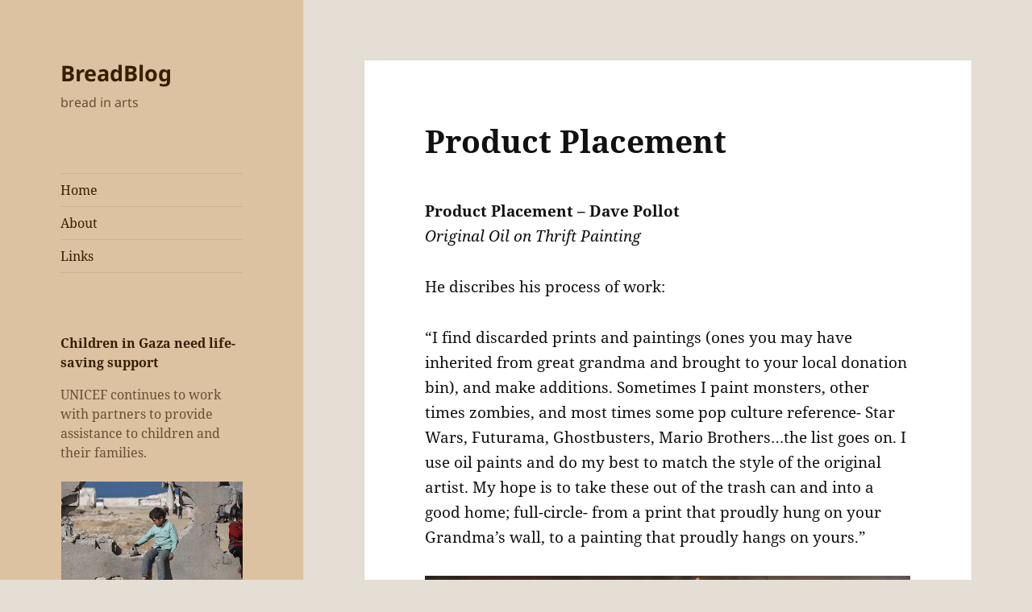

--- FILE ---
content_type: text/html; charset=UTF-8
request_url: https://www.breadblog.net/product-placement/
body_size: 16585
content:
<!DOCTYPE html>
<html lang="en-US" class="no-js">
<head>
	<meta charset="UTF-8">
	<meta name="viewport" content="width=device-width, initial-scale=1.0">
	<link rel="profile" href="https://gmpg.org/xfn/11">
	<link rel="pingback" href="https://www.breadblog.net/xmlrpc.php">
	<script>
(function(html){html.className = html.className.replace(/\bno-js\b/,'js')})(document.documentElement);
//# sourceURL=twentyfifteen_javascript_detection
</script>
<meta name='robots' content='index, follow, max-image-preview:large, max-snippet:-1, max-video-preview:-1' />

	<!-- This site is optimized with the Yoast SEO plugin v26.7 - https://yoast.com/wordpress/plugins/seo/ -->
	<title>Product Placement: Original Oil on Thrift Painting &#8212; BreadBlog</title>
	<meta name="description" content="Dave Pollot finds discarded prints and paintings (ones you may have inherited from great grandma and brought to donation bin), and makes additions." />
	<link rel="canonical" href="https://www.breadblog.net/product-placement/" />
	<meta property="og:locale" content="en_US" />
	<meta property="og:type" content="article" />
	<meta property="og:title" content="Product Placement: Original Oil on Thrift Painting &#8212; BreadBlog" />
	<meta property="og:description" content="Dave Pollot finds discarded prints and paintings (ones you may have inherited from great grandma and brought to donation bin), and makes additions." />
	<meta property="og:url" content="https://www.breadblog.net/product-placement/" />
	<meta property="og:site_name" content="BreadBlog" />
	<meta property="article:published_time" content="2020-02-05T07:58:00+00:00" />
	<meta property="og:image" content="https://www.breadblog.net/wp-content/uploads/2020/01/504814a87dacafef11abacc2585c5089-660x391.jpg" />
	<meta name="author" content="admin" />
	<meta name="twitter:card" content="summary_large_image" />
	<meta name="twitter:label1" content="Written by" />
	<meta name="twitter:data1" content="admin" />
	<meta name="twitter:label2" content="Est. reading time" />
	<meta name="twitter:data2" content="1 minute" />
	<script type="application/ld+json" class="yoast-schema-graph">{"@context":"https://schema.org","@graph":[{"@type":"Article","@id":"https://www.breadblog.net/product-placement/#article","isPartOf":{"@id":"https://www.breadblog.net/product-placement/"},"author":{"name":"admin","@id":"https://www.breadblog.net/#/schema/person/6e4b999f9ca371e889cbec7fbb488450"},"headline":"Product Placement","datePublished":"2020-02-05T07:58:00+00:00","mainEntityOfPage":{"@id":"https://www.breadblog.net/product-placement/"},"wordCount":263,"publisher":{"@id":"https://www.breadblog.net/#/schema/person/6e4b999f9ca371e889cbec7fbb488450"},"image":{"@id":"https://www.breadblog.net/product-placement/#primaryimage"},"thumbnailUrl":"https://www.breadblog.net/wp-content/uploads/2020/01/504814a87dacafef11abacc2585c5089-660x391.jpg","keywords":["burger"],"articleSection":["Collage","Illustration","Painting"],"inLanguage":"en-US"},{"@type":"WebPage","@id":"https://www.breadblog.net/product-placement/","url":"https://www.breadblog.net/product-placement/","name":"Product Placement: Original Oil on Thrift Painting &#8212; BreadBlog","isPartOf":{"@id":"https://www.breadblog.net/#website"},"primaryImageOfPage":{"@id":"https://www.breadblog.net/product-placement/#primaryimage"},"image":{"@id":"https://www.breadblog.net/product-placement/#primaryimage"},"thumbnailUrl":"https://www.breadblog.net/wp-content/uploads/2020/01/504814a87dacafef11abacc2585c5089-660x391.jpg","datePublished":"2020-02-05T07:58:00+00:00","description":"Dave Pollot finds discarded prints and paintings (ones you may have inherited from great grandma and brought to donation bin), and makes additions.","breadcrumb":{"@id":"https://www.breadblog.net/product-placement/#breadcrumb"},"inLanguage":"en-US","potentialAction":[{"@type":"ReadAction","target":["https://www.breadblog.net/product-placement/"]}]},{"@type":"ImageObject","inLanguage":"en-US","@id":"https://www.breadblog.net/product-placement/#primaryimage","url":"https://i0.wp.com/www.breadblog.net/wp-content/uploads/2020/01/504814a87dacafef11abacc2585c5089.jpg?fit=1080%2C639&ssl=1","contentUrl":"https://i0.wp.com/www.breadblog.net/wp-content/uploads/2020/01/504814a87dacafef11abacc2585c5089.jpg?fit=1080%2C639&ssl=1","width":1080,"height":639},{"@type":"BreadcrumbList","@id":"https://www.breadblog.net/product-placement/#breadcrumb","itemListElement":[{"@type":"ListItem","position":1,"name":"Home","item":"https://www.breadblog.net/"},{"@type":"ListItem","position":2,"name":"Product Placement"}]},{"@type":"WebSite","@id":"https://www.breadblog.net/#website","url":"https://www.breadblog.net/","name":"BreadBlog","description":"bread in arts","publisher":{"@id":"https://www.breadblog.net/#/schema/person/6e4b999f9ca371e889cbec7fbb488450"},"potentialAction":[{"@type":"SearchAction","target":{"@type":"EntryPoint","urlTemplate":"https://www.breadblog.net/?s={search_term_string}"},"query-input":{"@type":"PropertyValueSpecification","valueRequired":true,"valueName":"search_term_string"}}],"inLanguage":"en-US"},{"@type":["Person","Organization"],"@id":"https://www.breadblog.net/#/schema/person/6e4b999f9ca371e889cbec7fbb488450","name":"admin","image":{"@type":"ImageObject","inLanguage":"en-US","@id":"https://www.breadblog.net/#/schema/person/image/","url":"https://secure.gravatar.com/avatar/0fe69bafa6ad8c45e2dd79e17ab11a5f33210b863a98f46dbea79978a8a456aa?s=96&d=mm&r=g","contentUrl":"https://secure.gravatar.com/avatar/0fe69bafa6ad8c45e2dd79e17ab11a5f33210b863a98f46dbea79978a8a456aa?s=96&d=mm&r=g","caption":"admin"},"logo":{"@id":"https://www.breadblog.net/#/schema/person/image/"},"url":"https://www.breadblog.net/author/admin-2-2-2-2-2-2-2-2-2-2/"}]}</script>
	<!-- / Yoast SEO plugin. -->


<link rel='dns-prefetch' href='//stats.wp.com' />
<link rel='dns-prefetch' href='//v0.wordpress.com' />
<link rel='preconnect' href='//i0.wp.com' />
<link rel='preconnect' href='//c0.wp.com' />
<link rel="alternate" title="oEmbed (JSON)" type="application/json+oembed" href="https://www.breadblog.net/wp-json/oembed/1.0/embed?url=https%3A%2F%2Fwww.breadblog.net%2Fproduct-placement%2F" />
<link rel="alternate" title="oEmbed (XML)" type="text/xml+oembed" href="https://www.breadblog.net/wp-json/oembed/1.0/embed?url=https%3A%2F%2Fwww.breadblog.net%2Fproduct-placement%2F&#038;format=xml" />
<style id='wp-img-auto-sizes-contain-inline-css'>
img:is([sizes=auto i],[sizes^="auto," i]){contain-intrinsic-size:3000px 1500px}
/*# sourceURL=wp-img-auto-sizes-contain-inline-css */
</style>
<link rel='stylesheet' id='twentyfifteen-jetpack-css' href='https://c0.wp.com/p/jetpack/15.4/modules/theme-tools/compat/twentyfifteen.css' media='all' />
<link rel='stylesheet' id='jetpack_related-posts-css' href='https://c0.wp.com/p/jetpack/15.4/modules/related-posts/related-posts.css' media='all' />
<style id='wp-emoji-styles-inline-css'>

	img.wp-smiley, img.emoji {
		display: inline !important;
		border: none !important;
		box-shadow: none !important;
		height: 1em !important;
		width: 1em !important;
		margin: 0 0.07em !important;
		vertical-align: -0.1em !important;
		background: none !important;
		padding: 0 !important;
	}
/*# sourceURL=wp-emoji-styles-inline-css */
</style>
<style id='wp-block-library-inline-css'>
:root{--wp-block-synced-color:#7a00df;--wp-block-synced-color--rgb:122,0,223;--wp-bound-block-color:var(--wp-block-synced-color);--wp-editor-canvas-background:#ddd;--wp-admin-theme-color:#007cba;--wp-admin-theme-color--rgb:0,124,186;--wp-admin-theme-color-darker-10:#006ba1;--wp-admin-theme-color-darker-10--rgb:0,107,160.5;--wp-admin-theme-color-darker-20:#005a87;--wp-admin-theme-color-darker-20--rgb:0,90,135;--wp-admin-border-width-focus:2px}@media (min-resolution:192dpi){:root{--wp-admin-border-width-focus:1.5px}}.wp-element-button{cursor:pointer}:root .has-very-light-gray-background-color{background-color:#eee}:root .has-very-dark-gray-background-color{background-color:#313131}:root .has-very-light-gray-color{color:#eee}:root .has-very-dark-gray-color{color:#313131}:root .has-vivid-green-cyan-to-vivid-cyan-blue-gradient-background{background:linear-gradient(135deg,#00d084,#0693e3)}:root .has-purple-crush-gradient-background{background:linear-gradient(135deg,#34e2e4,#4721fb 50%,#ab1dfe)}:root .has-hazy-dawn-gradient-background{background:linear-gradient(135deg,#faaca8,#dad0ec)}:root .has-subdued-olive-gradient-background{background:linear-gradient(135deg,#fafae1,#67a671)}:root .has-atomic-cream-gradient-background{background:linear-gradient(135deg,#fdd79a,#004a59)}:root .has-nightshade-gradient-background{background:linear-gradient(135deg,#330968,#31cdcf)}:root .has-midnight-gradient-background{background:linear-gradient(135deg,#020381,#2874fc)}:root{--wp--preset--font-size--normal:16px;--wp--preset--font-size--huge:42px}.has-regular-font-size{font-size:1em}.has-larger-font-size{font-size:2.625em}.has-normal-font-size{font-size:var(--wp--preset--font-size--normal)}.has-huge-font-size{font-size:var(--wp--preset--font-size--huge)}.has-text-align-center{text-align:center}.has-text-align-left{text-align:left}.has-text-align-right{text-align:right}.has-fit-text{white-space:nowrap!important}#end-resizable-editor-section{display:none}.aligncenter{clear:both}.items-justified-left{justify-content:flex-start}.items-justified-center{justify-content:center}.items-justified-right{justify-content:flex-end}.items-justified-space-between{justify-content:space-between}.screen-reader-text{border:0;clip-path:inset(50%);height:1px;margin:-1px;overflow:hidden;padding:0;position:absolute;width:1px;word-wrap:normal!important}.screen-reader-text:focus{background-color:#ddd;clip-path:none;color:#444;display:block;font-size:1em;height:auto;left:5px;line-height:normal;padding:15px 23px 14px;text-decoration:none;top:5px;width:auto;z-index:100000}html :where(.has-border-color){border-style:solid}html :where([style*=border-top-color]){border-top-style:solid}html :where([style*=border-right-color]){border-right-style:solid}html :where([style*=border-bottom-color]){border-bottom-style:solid}html :where([style*=border-left-color]){border-left-style:solid}html :where([style*=border-width]){border-style:solid}html :where([style*=border-top-width]){border-top-style:solid}html :where([style*=border-right-width]){border-right-style:solid}html :where([style*=border-bottom-width]){border-bottom-style:solid}html :where([style*=border-left-width]){border-left-style:solid}html :where(img[class*=wp-image-]){height:auto;max-width:100%}:where(figure){margin:0 0 1em}html :where(.is-position-sticky){--wp-admin--admin-bar--position-offset:var(--wp-admin--admin-bar--height,0px)}@media screen and (max-width:600px){html :where(.is-position-sticky){--wp-admin--admin-bar--position-offset:0px}}

/*# sourceURL=wp-block-library-inline-css */
</style><style id='wp-block-button-inline-css'>
.wp-block-button__link{align-content:center;box-sizing:border-box;cursor:pointer;display:inline-block;height:100%;text-align:center;word-break:break-word}.wp-block-button__link.aligncenter{text-align:center}.wp-block-button__link.alignright{text-align:right}:where(.wp-block-button__link){border-radius:9999px;box-shadow:none;padding:calc(.667em + 2px) calc(1.333em + 2px);text-decoration:none}.wp-block-button[style*=text-decoration] .wp-block-button__link{text-decoration:inherit}.wp-block-buttons>.wp-block-button.has-custom-width{max-width:none}.wp-block-buttons>.wp-block-button.has-custom-width .wp-block-button__link{width:100%}.wp-block-buttons>.wp-block-button.has-custom-font-size .wp-block-button__link{font-size:inherit}.wp-block-buttons>.wp-block-button.wp-block-button__width-25{width:calc(25% - var(--wp--style--block-gap, .5em)*.75)}.wp-block-buttons>.wp-block-button.wp-block-button__width-50{width:calc(50% - var(--wp--style--block-gap, .5em)*.5)}.wp-block-buttons>.wp-block-button.wp-block-button__width-75{width:calc(75% - var(--wp--style--block-gap, .5em)*.25)}.wp-block-buttons>.wp-block-button.wp-block-button__width-100{flex-basis:100%;width:100%}.wp-block-buttons.is-vertical>.wp-block-button.wp-block-button__width-25{width:25%}.wp-block-buttons.is-vertical>.wp-block-button.wp-block-button__width-50{width:50%}.wp-block-buttons.is-vertical>.wp-block-button.wp-block-button__width-75{width:75%}.wp-block-button.is-style-squared,.wp-block-button__link.wp-block-button.is-style-squared{border-radius:0}.wp-block-button.no-border-radius,.wp-block-button__link.no-border-radius{border-radius:0!important}:root :where(.wp-block-button .wp-block-button__link.is-style-outline),:root :where(.wp-block-button.is-style-outline>.wp-block-button__link){border:2px solid;padding:.667em 1.333em}:root :where(.wp-block-button .wp-block-button__link.is-style-outline:not(.has-text-color)),:root :where(.wp-block-button.is-style-outline>.wp-block-button__link:not(.has-text-color)){color:currentColor}:root :where(.wp-block-button .wp-block-button__link.is-style-outline:not(.has-background)),:root :where(.wp-block-button.is-style-outline>.wp-block-button__link:not(.has-background)){background-color:initial;background-image:none}
/*# sourceURL=https://c0.wp.com/c/6.9/wp-includes/blocks/button/style.min.css */
</style>
<style id='wp-block-heading-inline-css'>
h1:where(.wp-block-heading).has-background,h2:where(.wp-block-heading).has-background,h3:where(.wp-block-heading).has-background,h4:where(.wp-block-heading).has-background,h5:where(.wp-block-heading).has-background,h6:where(.wp-block-heading).has-background{padding:1.25em 2.375em}h1.has-text-align-left[style*=writing-mode]:where([style*=vertical-lr]),h1.has-text-align-right[style*=writing-mode]:where([style*=vertical-rl]),h2.has-text-align-left[style*=writing-mode]:where([style*=vertical-lr]),h2.has-text-align-right[style*=writing-mode]:where([style*=vertical-rl]),h3.has-text-align-left[style*=writing-mode]:where([style*=vertical-lr]),h3.has-text-align-right[style*=writing-mode]:where([style*=vertical-rl]),h4.has-text-align-left[style*=writing-mode]:where([style*=vertical-lr]),h4.has-text-align-right[style*=writing-mode]:where([style*=vertical-rl]),h5.has-text-align-left[style*=writing-mode]:where([style*=vertical-lr]),h5.has-text-align-right[style*=writing-mode]:where([style*=vertical-rl]),h6.has-text-align-left[style*=writing-mode]:where([style*=vertical-lr]),h6.has-text-align-right[style*=writing-mode]:where([style*=vertical-rl]){rotate:180deg}
/*# sourceURL=https://c0.wp.com/c/6.9/wp-includes/blocks/heading/style.min.css */
</style>
<style id='wp-block-image-inline-css'>
.wp-block-image>a,.wp-block-image>figure>a{display:inline-block}.wp-block-image img{box-sizing:border-box;height:auto;max-width:100%;vertical-align:bottom}@media not (prefers-reduced-motion){.wp-block-image img.hide{visibility:hidden}.wp-block-image img.show{animation:show-content-image .4s}}.wp-block-image[style*=border-radius] img,.wp-block-image[style*=border-radius]>a{border-radius:inherit}.wp-block-image.has-custom-border img{box-sizing:border-box}.wp-block-image.aligncenter{text-align:center}.wp-block-image.alignfull>a,.wp-block-image.alignwide>a{width:100%}.wp-block-image.alignfull img,.wp-block-image.alignwide img{height:auto;width:100%}.wp-block-image .aligncenter,.wp-block-image .alignleft,.wp-block-image .alignright,.wp-block-image.aligncenter,.wp-block-image.alignleft,.wp-block-image.alignright{display:table}.wp-block-image .aligncenter>figcaption,.wp-block-image .alignleft>figcaption,.wp-block-image .alignright>figcaption,.wp-block-image.aligncenter>figcaption,.wp-block-image.alignleft>figcaption,.wp-block-image.alignright>figcaption{caption-side:bottom;display:table-caption}.wp-block-image .alignleft{float:left;margin:.5em 1em .5em 0}.wp-block-image .alignright{float:right;margin:.5em 0 .5em 1em}.wp-block-image .aligncenter{margin-left:auto;margin-right:auto}.wp-block-image :where(figcaption){margin-bottom:1em;margin-top:.5em}.wp-block-image.is-style-circle-mask img{border-radius:9999px}@supports ((-webkit-mask-image:none) or (mask-image:none)) or (-webkit-mask-image:none){.wp-block-image.is-style-circle-mask img{border-radius:0;-webkit-mask-image:url('data:image/svg+xml;utf8,<svg viewBox="0 0 100 100" xmlns="http://www.w3.org/2000/svg"><circle cx="50" cy="50" r="50"/></svg>');mask-image:url('data:image/svg+xml;utf8,<svg viewBox="0 0 100 100" xmlns="http://www.w3.org/2000/svg"><circle cx="50" cy="50" r="50"/></svg>');mask-mode:alpha;-webkit-mask-position:center;mask-position:center;-webkit-mask-repeat:no-repeat;mask-repeat:no-repeat;-webkit-mask-size:contain;mask-size:contain}}:root :where(.wp-block-image.is-style-rounded img,.wp-block-image .is-style-rounded img){border-radius:9999px}.wp-block-image figure{margin:0}.wp-lightbox-container{display:flex;flex-direction:column;position:relative}.wp-lightbox-container img{cursor:zoom-in}.wp-lightbox-container img:hover+button{opacity:1}.wp-lightbox-container button{align-items:center;backdrop-filter:blur(16px) saturate(180%);background-color:#5a5a5a40;border:none;border-radius:4px;cursor:zoom-in;display:flex;height:20px;justify-content:center;opacity:0;padding:0;position:absolute;right:16px;text-align:center;top:16px;width:20px;z-index:100}@media not (prefers-reduced-motion){.wp-lightbox-container button{transition:opacity .2s ease}}.wp-lightbox-container button:focus-visible{outline:3px auto #5a5a5a40;outline:3px auto -webkit-focus-ring-color;outline-offset:3px}.wp-lightbox-container button:hover{cursor:pointer;opacity:1}.wp-lightbox-container button:focus{opacity:1}.wp-lightbox-container button:focus,.wp-lightbox-container button:hover,.wp-lightbox-container button:not(:hover):not(:active):not(.has-background){background-color:#5a5a5a40;border:none}.wp-lightbox-overlay{box-sizing:border-box;cursor:zoom-out;height:100vh;left:0;overflow:hidden;position:fixed;top:0;visibility:hidden;width:100%;z-index:100000}.wp-lightbox-overlay .close-button{align-items:center;cursor:pointer;display:flex;justify-content:center;min-height:40px;min-width:40px;padding:0;position:absolute;right:calc(env(safe-area-inset-right) + 16px);top:calc(env(safe-area-inset-top) + 16px);z-index:5000000}.wp-lightbox-overlay .close-button:focus,.wp-lightbox-overlay .close-button:hover,.wp-lightbox-overlay .close-button:not(:hover):not(:active):not(.has-background){background:none;border:none}.wp-lightbox-overlay .lightbox-image-container{height:var(--wp--lightbox-container-height);left:50%;overflow:hidden;position:absolute;top:50%;transform:translate(-50%,-50%);transform-origin:top left;width:var(--wp--lightbox-container-width);z-index:9999999999}.wp-lightbox-overlay .wp-block-image{align-items:center;box-sizing:border-box;display:flex;height:100%;justify-content:center;margin:0;position:relative;transform-origin:0 0;width:100%;z-index:3000000}.wp-lightbox-overlay .wp-block-image img{height:var(--wp--lightbox-image-height);min-height:var(--wp--lightbox-image-height);min-width:var(--wp--lightbox-image-width);width:var(--wp--lightbox-image-width)}.wp-lightbox-overlay .wp-block-image figcaption{display:none}.wp-lightbox-overlay button{background:none;border:none}.wp-lightbox-overlay .scrim{background-color:#fff;height:100%;opacity:.9;position:absolute;width:100%;z-index:2000000}.wp-lightbox-overlay.active{visibility:visible}@media not (prefers-reduced-motion){.wp-lightbox-overlay.active{animation:turn-on-visibility .25s both}.wp-lightbox-overlay.active img{animation:turn-on-visibility .35s both}.wp-lightbox-overlay.show-closing-animation:not(.active){animation:turn-off-visibility .35s both}.wp-lightbox-overlay.show-closing-animation:not(.active) img{animation:turn-off-visibility .25s both}.wp-lightbox-overlay.zoom.active{animation:none;opacity:1;visibility:visible}.wp-lightbox-overlay.zoom.active .lightbox-image-container{animation:lightbox-zoom-in .4s}.wp-lightbox-overlay.zoom.active .lightbox-image-container img{animation:none}.wp-lightbox-overlay.zoom.active .scrim{animation:turn-on-visibility .4s forwards}.wp-lightbox-overlay.zoom.show-closing-animation:not(.active){animation:none}.wp-lightbox-overlay.zoom.show-closing-animation:not(.active) .lightbox-image-container{animation:lightbox-zoom-out .4s}.wp-lightbox-overlay.zoom.show-closing-animation:not(.active) .lightbox-image-container img{animation:none}.wp-lightbox-overlay.zoom.show-closing-animation:not(.active) .scrim{animation:turn-off-visibility .4s forwards}}@keyframes show-content-image{0%{visibility:hidden}99%{visibility:hidden}to{visibility:visible}}@keyframes turn-on-visibility{0%{opacity:0}to{opacity:1}}@keyframes turn-off-visibility{0%{opacity:1;visibility:visible}99%{opacity:0;visibility:visible}to{opacity:0;visibility:hidden}}@keyframes lightbox-zoom-in{0%{transform:translate(calc((-100vw + var(--wp--lightbox-scrollbar-width))/2 + var(--wp--lightbox-initial-left-position)),calc(-50vh + var(--wp--lightbox-initial-top-position))) scale(var(--wp--lightbox-scale))}to{transform:translate(-50%,-50%) scale(1)}}@keyframes lightbox-zoom-out{0%{transform:translate(-50%,-50%) scale(1);visibility:visible}99%{visibility:visible}to{transform:translate(calc((-100vw + var(--wp--lightbox-scrollbar-width))/2 + var(--wp--lightbox-initial-left-position)),calc(-50vh + var(--wp--lightbox-initial-top-position))) scale(var(--wp--lightbox-scale));visibility:hidden}}
/*# sourceURL=https://c0.wp.com/c/6.9/wp-includes/blocks/image/style.min.css */
</style>
<style id='wp-block-image-theme-inline-css'>
:root :where(.wp-block-image figcaption){color:#555;font-size:13px;text-align:center}.is-dark-theme :root :where(.wp-block-image figcaption){color:#ffffffa6}.wp-block-image{margin:0 0 1em}
/*# sourceURL=https://c0.wp.com/c/6.9/wp-includes/blocks/image/theme.min.css */
</style>
<style id='wp-block-buttons-inline-css'>
.wp-block-buttons{box-sizing:border-box}.wp-block-buttons.is-vertical{flex-direction:column}.wp-block-buttons.is-vertical>.wp-block-button:last-child{margin-bottom:0}.wp-block-buttons>.wp-block-button{display:inline-block;margin:0}.wp-block-buttons.is-content-justification-left{justify-content:flex-start}.wp-block-buttons.is-content-justification-left.is-vertical{align-items:flex-start}.wp-block-buttons.is-content-justification-center{justify-content:center}.wp-block-buttons.is-content-justification-center.is-vertical{align-items:center}.wp-block-buttons.is-content-justification-right{justify-content:flex-end}.wp-block-buttons.is-content-justification-right.is-vertical{align-items:flex-end}.wp-block-buttons.is-content-justification-space-between{justify-content:space-between}.wp-block-buttons.aligncenter{text-align:center}.wp-block-buttons:not(.is-content-justification-space-between,.is-content-justification-right,.is-content-justification-left,.is-content-justification-center) .wp-block-button.aligncenter{margin-left:auto;margin-right:auto;width:100%}.wp-block-buttons[style*=text-decoration] .wp-block-button,.wp-block-buttons[style*=text-decoration] .wp-block-button__link{text-decoration:inherit}.wp-block-buttons.has-custom-font-size .wp-block-button__link{font-size:inherit}.wp-block-buttons .wp-block-button__link{width:100%}.wp-block-button.aligncenter{text-align:center}
/*# sourceURL=https://c0.wp.com/c/6.9/wp-includes/blocks/buttons/style.min.css */
</style>
<style id='wp-block-group-inline-css'>
.wp-block-group{box-sizing:border-box}:where(.wp-block-group.wp-block-group-is-layout-constrained){position:relative}
/*# sourceURL=https://c0.wp.com/c/6.9/wp-includes/blocks/group/style.min.css */
</style>
<style id='wp-block-group-theme-inline-css'>
:where(.wp-block-group.has-background){padding:1.25em 2.375em}
/*# sourceURL=https://c0.wp.com/c/6.9/wp-includes/blocks/group/theme.min.css */
</style>
<style id='wp-block-paragraph-inline-css'>
.is-small-text{font-size:.875em}.is-regular-text{font-size:1em}.is-large-text{font-size:2.25em}.is-larger-text{font-size:3em}.has-drop-cap:not(:focus):first-letter{float:left;font-size:8.4em;font-style:normal;font-weight:100;line-height:.68;margin:.05em .1em 0 0;text-transform:uppercase}body.rtl .has-drop-cap:not(:focus):first-letter{float:none;margin-left:.1em}p.has-drop-cap.has-background{overflow:hidden}:root :where(p.has-background){padding:1.25em 2.375em}:where(p.has-text-color:not(.has-link-color)) a{color:inherit}p.has-text-align-left[style*="writing-mode:vertical-lr"],p.has-text-align-right[style*="writing-mode:vertical-rl"]{rotate:180deg}
/*# sourceURL=https://c0.wp.com/c/6.9/wp-includes/blocks/paragraph/style.min.css */
</style>
<style id='wp-block-spacer-inline-css'>
.wp-block-spacer{clear:both}
/*# sourceURL=https://c0.wp.com/c/6.9/wp-includes/blocks/spacer/style.min.css */
</style>
<style id='global-styles-inline-css'>
:root{--wp--preset--aspect-ratio--square: 1;--wp--preset--aspect-ratio--4-3: 4/3;--wp--preset--aspect-ratio--3-4: 3/4;--wp--preset--aspect-ratio--3-2: 3/2;--wp--preset--aspect-ratio--2-3: 2/3;--wp--preset--aspect-ratio--16-9: 16/9;--wp--preset--aspect-ratio--9-16: 9/16;--wp--preset--color--black: #000000;--wp--preset--color--cyan-bluish-gray: #abb8c3;--wp--preset--color--white: #fff;--wp--preset--color--pale-pink: #f78da7;--wp--preset--color--vivid-red: #cf2e2e;--wp--preset--color--luminous-vivid-orange: #ff6900;--wp--preset--color--luminous-vivid-amber: #fcb900;--wp--preset--color--light-green-cyan: #7bdcb5;--wp--preset--color--vivid-green-cyan: #00d084;--wp--preset--color--pale-cyan-blue: #8ed1fc;--wp--preset--color--vivid-cyan-blue: #0693e3;--wp--preset--color--vivid-purple: #9b51e0;--wp--preset--color--dark-gray: #111;--wp--preset--color--light-gray: #f1f1f1;--wp--preset--color--yellow: #f4ca16;--wp--preset--color--dark-brown: #352712;--wp--preset--color--medium-pink: #e53b51;--wp--preset--color--light-pink: #ffe5d1;--wp--preset--color--dark-purple: #2e2256;--wp--preset--color--purple: #674970;--wp--preset--color--blue-gray: #22313f;--wp--preset--color--bright-blue: #55c3dc;--wp--preset--color--light-blue: #e9f2f9;--wp--preset--gradient--vivid-cyan-blue-to-vivid-purple: linear-gradient(135deg,rgb(6,147,227) 0%,rgb(155,81,224) 100%);--wp--preset--gradient--light-green-cyan-to-vivid-green-cyan: linear-gradient(135deg,rgb(122,220,180) 0%,rgb(0,208,130) 100%);--wp--preset--gradient--luminous-vivid-amber-to-luminous-vivid-orange: linear-gradient(135deg,rgb(252,185,0) 0%,rgb(255,105,0) 100%);--wp--preset--gradient--luminous-vivid-orange-to-vivid-red: linear-gradient(135deg,rgb(255,105,0) 0%,rgb(207,46,46) 100%);--wp--preset--gradient--very-light-gray-to-cyan-bluish-gray: linear-gradient(135deg,rgb(238,238,238) 0%,rgb(169,184,195) 100%);--wp--preset--gradient--cool-to-warm-spectrum: linear-gradient(135deg,rgb(74,234,220) 0%,rgb(151,120,209) 20%,rgb(207,42,186) 40%,rgb(238,44,130) 60%,rgb(251,105,98) 80%,rgb(254,248,76) 100%);--wp--preset--gradient--blush-light-purple: linear-gradient(135deg,rgb(255,206,236) 0%,rgb(152,150,240) 100%);--wp--preset--gradient--blush-bordeaux: linear-gradient(135deg,rgb(254,205,165) 0%,rgb(254,45,45) 50%,rgb(107,0,62) 100%);--wp--preset--gradient--luminous-dusk: linear-gradient(135deg,rgb(255,203,112) 0%,rgb(199,81,192) 50%,rgb(65,88,208) 100%);--wp--preset--gradient--pale-ocean: linear-gradient(135deg,rgb(255,245,203) 0%,rgb(182,227,212) 50%,rgb(51,167,181) 100%);--wp--preset--gradient--electric-grass: linear-gradient(135deg,rgb(202,248,128) 0%,rgb(113,206,126) 100%);--wp--preset--gradient--midnight: linear-gradient(135deg,rgb(2,3,129) 0%,rgb(40,116,252) 100%);--wp--preset--gradient--dark-gray-gradient-gradient: linear-gradient(90deg, rgba(17,17,17,1) 0%, rgba(42,42,42,1) 100%);--wp--preset--gradient--light-gray-gradient: linear-gradient(90deg, rgba(241,241,241,1) 0%, rgba(215,215,215,1) 100%);--wp--preset--gradient--white-gradient: linear-gradient(90deg, rgba(255,255,255,1) 0%, rgba(230,230,230,1) 100%);--wp--preset--gradient--yellow-gradient: linear-gradient(90deg, rgba(244,202,22,1) 0%, rgba(205,168,10,1) 100%);--wp--preset--gradient--dark-brown-gradient: linear-gradient(90deg, rgba(53,39,18,1) 0%, rgba(91,67,31,1) 100%);--wp--preset--gradient--medium-pink-gradient: linear-gradient(90deg, rgba(229,59,81,1) 0%, rgba(209,28,51,1) 100%);--wp--preset--gradient--light-pink-gradient: linear-gradient(90deg, rgba(255,229,209,1) 0%, rgba(255,200,158,1) 100%);--wp--preset--gradient--dark-purple-gradient: linear-gradient(90deg, rgba(46,34,86,1) 0%, rgba(66,48,123,1) 100%);--wp--preset--gradient--purple-gradient: linear-gradient(90deg, rgba(103,73,112,1) 0%, rgba(131,93,143,1) 100%);--wp--preset--gradient--blue-gray-gradient: linear-gradient(90deg, rgba(34,49,63,1) 0%, rgba(52,75,96,1) 100%);--wp--preset--gradient--bright-blue-gradient: linear-gradient(90deg, rgba(85,195,220,1) 0%, rgba(43,180,211,1) 100%);--wp--preset--gradient--light-blue-gradient: linear-gradient(90deg, rgba(233,242,249,1) 0%, rgba(193,218,238,1) 100%);--wp--preset--font-size--small: 13px;--wp--preset--font-size--medium: 20px;--wp--preset--font-size--large: 36px;--wp--preset--font-size--x-large: 42px;--wp--preset--spacing--20: 0.44rem;--wp--preset--spacing--30: 0.67rem;--wp--preset--spacing--40: 1rem;--wp--preset--spacing--50: 1.5rem;--wp--preset--spacing--60: 2.25rem;--wp--preset--spacing--70: 3.38rem;--wp--preset--spacing--80: 5.06rem;--wp--preset--shadow--natural: 6px 6px 9px rgba(0, 0, 0, 0.2);--wp--preset--shadow--deep: 12px 12px 50px rgba(0, 0, 0, 0.4);--wp--preset--shadow--sharp: 6px 6px 0px rgba(0, 0, 0, 0.2);--wp--preset--shadow--outlined: 6px 6px 0px -3px rgb(255, 255, 255), 6px 6px rgb(0, 0, 0);--wp--preset--shadow--crisp: 6px 6px 0px rgb(0, 0, 0);}:where(.is-layout-flex){gap: 0.5em;}:where(.is-layout-grid){gap: 0.5em;}body .is-layout-flex{display: flex;}.is-layout-flex{flex-wrap: wrap;align-items: center;}.is-layout-flex > :is(*, div){margin: 0;}body .is-layout-grid{display: grid;}.is-layout-grid > :is(*, div){margin: 0;}:where(.wp-block-columns.is-layout-flex){gap: 2em;}:where(.wp-block-columns.is-layout-grid){gap: 2em;}:where(.wp-block-post-template.is-layout-flex){gap: 1.25em;}:where(.wp-block-post-template.is-layout-grid){gap: 1.25em;}.has-black-color{color: var(--wp--preset--color--black) !important;}.has-cyan-bluish-gray-color{color: var(--wp--preset--color--cyan-bluish-gray) !important;}.has-white-color{color: var(--wp--preset--color--white) !important;}.has-pale-pink-color{color: var(--wp--preset--color--pale-pink) !important;}.has-vivid-red-color{color: var(--wp--preset--color--vivid-red) !important;}.has-luminous-vivid-orange-color{color: var(--wp--preset--color--luminous-vivid-orange) !important;}.has-luminous-vivid-amber-color{color: var(--wp--preset--color--luminous-vivid-amber) !important;}.has-light-green-cyan-color{color: var(--wp--preset--color--light-green-cyan) !important;}.has-vivid-green-cyan-color{color: var(--wp--preset--color--vivid-green-cyan) !important;}.has-pale-cyan-blue-color{color: var(--wp--preset--color--pale-cyan-blue) !important;}.has-vivid-cyan-blue-color{color: var(--wp--preset--color--vivid-cyan-blue) !important;}.has-vivid-purple-color{color: var(--wp--preset--color--vivid-purple) !important;}.has-black-background-color{background-color: var(--wp--preset--color--black) !important;}.has-cyan-bluish-gray-background-color{background-color: var(--wp--preset--color--cyan-bluish-gray) !important;}.has-white-background-color{background-color: var(--wp--preset--color--white) !important;}.has-pale-pink-background-color{background-color: var(--wp--preset--color--pale-pink) !important;}.has-vivid-red-background-color{background-color: var(--wp--preset--color--vivid-red) !important;}.has-luminous-vivid-orange-background-color{background-color: var(--wp--preset--color--luminous-vivid-orange) !important;}.has-luminous-vivid-amber-background-color{background-color: var(--wp--preset--color--luminous-vivid-amber) !important;}.has-light-green-cyan-background-color{background-color: var(--wp--preset--color--light-green-cyan) !important;}.has-vivid-green-cyan-background-color{background-color: var(--wp--preset--color--vivid-green-cyan) !important;}.has-pale-cyan-blue-background-color{background-color: var(--wp--preset--color--pale-cyan-blue) !important;}.has-vivid-cyan-blue-background-color{background-color: var(--wp--preset--color--vivid-cyan-blue) !important;}.has-vivid-purple-background-color{background-color: var(--wp--preset--color--vivid-purple) !important;}.has-black-border-color{border-color: var(--wp--preset--color--black) !important;}.has-cyan-bluish-gray-border-color{border-color: var(--wp--preset--color--cyan-bluish-gray) !important;}.has-white-border-color{border-color: var(--wp--preset--color--white) !important;}.has-pale-pink-border-color{border-color: var(--wp--preset--color--pale-pink) !important;}.has-vivid-red-border-color{border-color: var(--wp--preset--color--vivid-red) !important;}.has-luminous-vivid-orange-border-color{border-color: var(--wp--preset--color--luminous-vivid-orange) !important;}.has-luminous-vivid-amber-border-color{border-color: var(--wp--preset--color--luminous-vivid-amber) !important;}.has-light-green-cyan-border-color{border-color: var(--wp--preset--color--light-green-cyan) !important;}.has-vivid-green-cyan-border-color{border-color: var(--wp--preset--color--vivid-green-cyan) !important;}.has-pale-cyan-blue-border-color{border-color: var(--wp--preset--color--pale-cyan-blue) !important;}.has-vivid-cyan-blue-border-color{border-color: var(--wp--preset--color--vivid-cyan-blue) !important;}.has-vivid-purple-border-color{border-color: var(--wp--preset--color--vivid-purple) !important;}.has-vivid-cyan-blue-to-vivid-purple-gradient-background{background: var(--wp--preset--gradient--vivid-cyan-blue-to-vivid-purple) !important;}.has-light-green-cyan-to-vivid-green-cyan-gradient-background{background: var(--wp--preset--gradient--light-green-cyan-to-vivid-green-cyan) !important;}.has-luminous-vivid-amber-to-luminous-vivid-orange-gradient-background{background: var(--wp--preset--gradient--luminous-vivid-amber-to-luminous-vivid-orange) !important;}.has-luminous-vivid-orange-to-vivid-red-gradient-background{background: var(--wp--preset--gradient--luminous-vivid-orange-to-vivid-red) !important;}.has-very-light-gray-to-cyan-bluish-gray-gradient-background{background: var(--wp--preset--gradient--very-light-gray-to-cyan-bluish-gray) !important;}.has-cool-to-warm-spectrum-gradient-background{background: var(--wp--preset--gradient--cool-to-warm-spectrum) !important;}.has-blush-light-purple-gradient-background{background: var(--wp--preset--gradient--blush-light-purple) !important;}.has-blush-bordeaux-gradient-background{background: var(--wp--preset--gradient--blush-bordeaux) !important;}.has-luminous-dusk-gradient-background{background: var(--wp--preset--gradient--luminous-dusk) !important;}.has-pale-ocean-gradient-background{background: var(--wp--preset--gradient--pale-ocean) !important;}.has-electric-grass-gradient-background{background: var(--wp--preset--gradient--electric-grass) !important;}.has-midnight-gradient-background{background: var(--wp--preset--gradient--midnight) !important;}.has-small-font-size{font-size: var(--wp--preset--font-size--small) !important;}.has-medium-font-size{font-size: var(--wp--preset--font-size--medium) !important;}.has-large-font-size{font-size: var(--wp--preset--font-size--large) !important;}.has-x-large-font-size{font-size: var(--wp--preset--font-size--x-large) !important;}
/*# sourceURL=global-styles-inline-css */
</style>
<style id='core-block-supports-inline-css'>
.wp-elements-0c1d60386b4e3cda833d40759becfd6f a:where(:not(.wp-element-button)){color:#352002;}.wp-container-core-buttons-is-layout-16018d1d{justify-content:center;}
/*# sourceURL=core-block-supports-inline-css */
</style>

<style id='classic-theme-styles-inline-css'>
/*! This file is auto-generated */
.wp-block-button__link{color:#fff;background-color:#32373c;border-radius:9999px;box-shadow:none;text-decoration:none;padding:calc(.667em + 2px) calc(1.333em + 2px);font-size:1.125em}.wp-block-file__button{background:#32373c;color:#fff;text-decoration:none}
/*# sourceURL=/wp-includes/css/classic-themes.min.css */
</style>
<link rel='stylesheet' id='twentyfifteen-fonts-css' href='https://www.breadblog.net/wp-content/themes/twentyfifteen/assets/fonts/noto-sans-plus-noto-serif-plus-inconsolata.css?ver=20230328' media='all' />
<link rel='stylesheet' id='genericons-css' href='https://c0.wp.com/p/jetpack/15.4/_inc/genericons/genericons/genericons.css' media='all' />
<link rel='stylesheet' id='twentyfifteen-style-css' href='https://www.breadblog.net/wp-content/themes/twentyfifteen/style.css?ver=20251202' media='all' />
<style id='twentyfifteen-style-inline-css'>
	/* Color Scheme */

	/* Background Color */
	body {
		background-color: #f4ca16;
	}

	/* Sidebar Background Color */
	body:before,
	.site-header {
		background-color: #ffdf00;
	}

	/* Box Background Color */
	.post-navigation,
	.pagination,
	.secondary,
	.site-footer,
	.hentry,
	.page-header,
	.page-content,
	.comments-area,
	.widecolumn {
		background-color: #ffffff;
	}

	/* Box Background Color */
	button,
	input[type="button"],
	input[type="reset"],
	input[type="submit"],
	.pagination .prev,
	.pagination .next,
	.widget_calendar tbody a,
	.widget_calendar tbody a:hover,
	.widget_calendar tbody a:focus,
	.page-links a,
	.page-links a:hover,
	.page-links a:focus,
	.sticky-post {
		color: #ffffff;
	}

	/* Main Text Color */
	button,
	input[type="button"],
	input[type="reset"],
	input[type="submit"],
	.pagination .prev,
	.pagination .next,
	.widget_calendar tbody a,
	.page-links a,
	.sticky-post {
		background-color: #111111;
	}

	/* Main Text Color */
	body,
	blockquote cite,
	blockquote small,
	a,
	.dropdown-toggle:after,
	.image-navigation a:hover,
	.image-navigation a:focus,
	.comment-navigation a:hover,
	.comment-navigation a:focus,
	.widget-title,
	.entry-footer a:hover,
	.entry-footer a:focus,
	.comment-metadata a:hover,
	.comment-metadata a:focus,
	.pingback .edit-link a:hover,
	.pingback .edit-link a:focus,
	.comment-list .reply a:hover,
	.comment-list .reply a:focus,
	.site-info a:hover,
	.site-info a:focus {
		color: #111111;
	}

	/* Main Text Color */
	.entry-content a,
	.entry-summary a,
	.page-content a,
	.comment-content a,
	.pingback .comment-body > a,
	.author-description a,
	.taxonomy-description a,
	.textwidget a,
	.entry-footer a:hover,
	.comment-metadata a:hover,
	.pingback .edit-link a:hover,
	.comment-list .reply a:hover,
	.site-info a:hover {
		border-color: #111111;
	}

	/* Secondary Text Color */
	button:hover,
	button:focus,
	input[type="button"]:hover,
	input[type="button"]:focus,
	input[type="reset"]:hover,
	input[type="reset"]:focus,
	input[type="submit"]:hover,
	input[type="submit"]:focus,
	.pagination .prev:hover,
	.pagination .prev:focus,
	.pagination .next:hover,
	.pagination .next:focus,
	.widget_calendar tbody a:hover,
	.widget_calendar tbody a:focus,
	.page-links a:hover,
	.page-links a:focus {
		background-color: rgba( 17, 17, 17, 0.7);
	}

	/* Secondary Text Color */
	blockquote,
	a:hover,
	a:focus,
	.main-navigation .menu-item-description,
	.post-navigation .meta-nav,
	.post-navigation a:hover .post-title,
	.post-navigation a:focus .post-title,
	.image-navigation,
	.image-navigation a,
	.comment-navigation,
	.comment-navigation a,
	.widget,
	.author-heading,
	.entry-footer,
	.entry-footer a,
	.taxonomy-description,
	.page-links > .page-links-title,
	.entry-caption,
	.comment-author,
	.comment-metadata,
	.comment-metadata a,
	.pingback .edit-link,
	.pingback .edit-link a,
	.post-password-form label,
	.comment-form label,
	.comment-notes,
	.comment-awaiting-moderation,
	.logged-in-as,
	.form-allowed-tags,
	.no-comments,
	.site-info,
	.site-info a,
	.wp-caption-text,
	.gallery-caption,
	.comment-list .reply a,
	.widecolumn label,
	.widecolumn .mu_register label {
		color: rgba( 17, 17, 17, 0.7);
	}

	/* Secondary Text Color */
	blockquote,
	.logged-in-as a:hover,
	.comment-author a:hover {
		border-color: rgba( 17, 17, 17, 0.7);
	}

	/* Border Color */
	hr,
	.dropdown-toggle:hover,
	.dropdown-toggle:focus {
		background-color: rgba( 17, 17, 17, 0.1);
	}

	/* Border Color */
	pre,
	abbr[title],
	table,
	th,
	td,
	input,
	textarea,
	.main-navigation ul,
	.main-navigation li,
	.post-navigation,
	.post-navigation div + div,
	.pagination,
	.comment-navigation,
	.widget li,
	.widget_categories .children,
	.widget_nav_menu .sub-menu,
	.widget_pages .children,
	.site-header,
	.site-footer,
	.hentry + .hentry,
	.author-info,
	.entry-content .page-links a,
	.page-links > span,
	.page-header,
	.comments-area,
	.comment-list + .comment-respond,
	.comment-list article,
	.comment-list .pingback,
	.comment-list .trackback,
	.comment-list .reply a,
	.no-comments {
		border-color: rgba( 17, 17, 17, 0.1);
	}

	/* Border Focus Color */
	a:focus,
	button:focus,
	input:focus {
		outline-color: rgba( 17, 17, 17, 0.3);
	}

	input:focus,
	textarea:focus {
		border-color: rgba( 17, 17, 17, 0.3);
	}

	/* Sidebar Link Color */
	.secondary-toggle:before {
		color: #111111;
	}

	.site-title a,
	.site-description {
		color: #111111;
	}

	/* Sidebar Text Color */
	.site-title a:hover,
	.site-title a:focus {
		color: rgba( 17, 17, 17, 0.7);
	}

	/* Sidebar Border Color */
	.secondary-toggle {
		border-color: rgba( 17, 17, 17, 0.1);
	}

	/* Sidebar Border Focus Color */
	.secondary-toggle:hover,
	.secondary-toggle:focus {
		border-color: rgba( 17, 17, 17, 0.3);
	}

	.site-title a {
		outline-color: rgba( 17, 17, 17, 0.3);
	}

	/* Meta Background Color */
	.entry-footer {
		background-color: #f1f1f1;
	}

	@media screen and (min-width: 38.75em) {
		/* Main Text Color */
		.page-header {
			border-color: #111111;
		}
	}

	@media screen and (min-width: 59.6875em) {
		/* Make sure its transparent on desktop */
		.site-header,
		.secondary {
			background-color: transparent;
		}

		/* Sidebar Background Color */
		.widget button,
		.widget input[type="button"],
		.widget input[type="reset"],
		.widget input[type="submit"],
		.widget_calendar tbody a,
		.widget_calendar tbody a:hover,
		.widget_calendar tbody a:focus {
			color: #ffdf00;
		}

		/* Sidebar Link Color */
		.secondary a,
		.dropdown-toggle:after,
		.widget-title,
		.widget blockquote cite,
		.widget blockquote small {
			color: #111111;
		}

		.widget button,
		.widget input[type="button"],
		.widget input[type="reset"],
		.widget input[type="submit"],
		.widget_calendar tbody a {
			background-color: #111111;
		}

		.textwidget a {
			border-color: #111111;
		}

		/* Sidebar Text Color */
		.secondary a:hover,
		.secondary a:focus,
		.main-navigation .menu-item-description,
		.widget,
		.widget blockquote,
		.widget .wp-caption-text,
		.widget .gallery-caption {
			color: rgba( 17, 17, 17, 0.7);
		}

		.widget button:hover,
		.widget button:focus,
		.widget input[type="button"]:hover,
		.widget input[type="button"]:focus,
		.widget input[type="reset"]:hover,
		.widget input[type="reset"]:focus,
		.widget input[type="submit"]:hover,
		.widget input[type="submit"]:focus,
		.widget_calendar tbody a:hover,
		.widget_calendar tbody a:focus {
			background-color: rgba( 17, 17, 17, 0.7);
		}

		.widget blockquote {
			border-color: rgba( 17, 17, 17, 0.7);
		}

		/* Sidebar Border Color */
		.main-navigation ul,
		.main-navigation li,
		.widget input,
		.widget textarea,
		.widget table,
		.widget th,
		.widget td,
		.widget pre,
		.widget li,
		.widget_categories .children,
		.widget_nav_menu .sub-menu,
		.widget_pages .children,
		.widget abbr[title] {
			border-color: rgba( 17, 17, 17, 0.1);
		}

		.dropdown-toggle:hover,
		.dropdown-toggle:focus,
		.widget hr {
			background-color: rgba( 17, 17, 17, 0.1);
		}

		.widget input:focus,
		.widget textarea:focus {
			border-color: rgba( 17, 17, 17, 0.3);
		}

		.sidebar a:focus,
		.dropdown-toggle:focus {
			outline-color: rgba( 17, 17, 17, 0.3);
		}
	}

		/* Custom Header Background Color */
		body:before,
		.site-header {
			background-color: #ddc2a1;
		}

		@media screen and (min-width: 59.6875em) {
			.site-header,
			.secondary {
				background-color: transparent;
			}

			.widget button,
			.widget input[type="button"],
			.widget input[type="reset"],
			.widget input[type="submit"],
			.widget_calendar tbody a,
			.widget_calendar tbody a:hover,
			.widget_calendar tbody a:focus {
				color: #ddc2a1;
			}
		}
	

		/* Custom Sidebar Text Color */
		.site-title a,
		.site-description,
		.secondary-toggle:before {
			color: #352000;
		}

		.site-title a:hover,
		.site-title a:focus {
			color: rgba( 53, 32, 0, 0.7);
		}

		.secondary-toggle {
			border-color: rgba( 53, 32, 0, 0.1);
		}

		.secondary-toggle:hover,
		.secondary-toggle:focus {
			border-color: rgba( 53, 32, 0, 0.3);
		}

		.site-title a {
			outline-color: rgba( 53, 32, 0, 0.3);
		}

		@media screen and (min-width: 59.6875em) {
			.secondary a,
			.dropdown-toggle:after,
			.widget-title,
			.widget blockquote cite,
			.widget blockquote small {
				color: #352000;
			}

			.widget button,
			.widget input[type="button"],
			.widget input[type="reset"],
			.widget input[type="submit"],
			.widget_calendar tbody a {
				background-color: #352000;
			}

			.textwidget a {
				border-color: #352000;
			}

			.secondary a:hover,
			.secondary a:focus,
			.main-navigation .menu-item-description,
			.widget,
			.widget blockquote,
			.widget .wp-caption-text,
			.widget .gallery-caption {
				color: rgba( 53, 32, 0, 0.7);
			}

			.widget button:hover,
			.widget button:focus,
			.widget input[type="button"]:hover,
			.widget input[type="button"]:focus,
			.widget input[type="reset"]:hover,
			.widget input[type="reset"]:focus,
			.widget input[type="submit"]:hover,
			.widget input[type="submit"]:focus,
			.widget_calendar tbody a:hover,
			.widget_calendar tbody a:focus {
				background-color: rgba( 53, 32, 0, 0.7);
			}

			.widget blockquote {
				border-color: rgba( 53, 32, 0, 0.7);
			}

			.main-navigation ul,
			.main-navigation li,
			.secondary-toggle,
			.widget input,
			.widget textarea,
			.widget table,
			.widget th,
			.widget td,
			.widget pre,
			.widget li,
			.widget_categories .children,
			.widget_nav_menu .sub-menu,
			.widget_pages .children,
			.widget abbr[title] {
				border-color: rgba( 53, 32, 0, 0.1);
			}

			.dropdown-toggle:hover,
			.dropdown-toggle:focus,
			.widget hr {
				background-color: rgba( 53, 32, 0, 0.1);
			}

			.widget input:focus,
			.widget textarea:focus {
				border-color: rgba( 53, 32, 0, 0.3);
			}

			.sidebar a:focus,
			.dropdown-toggle:focus {
				outline-color: rgba( 53, 32, 0, 0.3);
			}
		}
	
/*# sourceURL=twentyfifteen-style-inline-css */
</style>
<link rel='stylesheet' id='twentyfifteen-block-style-css' href='https://www.breadblog.net/wp-content/themes/twentyfifteen/css/blocks.css?ver=20240715' media='all' />
<script id="jetpack_related-posts-js-extra">
var related_posts_js_options = {"post_heading":"h4"};
//# sourceURL=jetpack_related-posts-js-extra
</script>
<script src="https://c0.wp.com/p/jetpack/15.4/_inc/build/related-posts/related-posts.min.js" id="jetpack_related-posts-js"></script>
<script src="https://c0.wp.com/c/6.9/wp-includes/js/jquery/jquery.min.js" id="jquery-core-js"></script>
<script src="https://c0.wp.com/c/6.9/wp-includes/js/jquery/jquery-migrate.min.js" id="jquery-migrate-js"></script>
<script id="twentyfifteen-script-js-extra">
var screenReaderText = {"expand":"\u003Cspan class=\"screen-reader-text\"\u003Eexpand child menu\u003C/span\u003E","collapse":"\u003Cspan class=\"screen-reader-text\"\u003Ecollapse child menu\u003C/span\u003E"};
//# sourceURL=twentyfifteen-script-js-extra
</script>
<script src="https://www.breadblog.net/wp-content/themes/twentyfifteen/js/functions.js?ver=20250729" id="twentyfifteen-script-js" defer data-wp-strategy="defer"></script>
<link rel="https://api.w.org/" href="https://www.breadblog.net/wp-json/" /><link rel="alternate" title="JSON" type="application/json" href="https://www.breadblog.net/wp-json/wp/v2/posts/2303" />	<style>img#wpstats{display:none}</style>
		<style id="custom-background-css">
body.custom-background { background-color: #e5ded5; }
</style>
	</head>

<body class="wp-singular post-template-default single single-post postid-2303 single-format-standard custom-background wp-embed-responsive wp-theme-twentyfifteen">
<div id="page" class="hfeed site">
	<a class="skip-link screen-reader-text" href="#content">
		Skip to content	</a>

	<div id="sidebar" class="sidebar">
		<header id="masthead" class="site-header">
			<div class="site-branding">
									<p class="site-title"><a href="https://www.breadblog.net/" rel="home" >BreadBlog</a></p>
										<p class="site-description">bread in arts</p>
				
				<button class="secondary-toggle">Menu and widgets</button>
			</div><!-- .site-branding -->
		</header><!-- .site-header -->

			<div id="secondary" class="secondary">

					<nav id="site-navigation" class="main-navigation">
				<div class="menu-main-menu-breadblog-container"><ul id="menu-main-menu-breadblog" class="nav-menu"><li id="menu-item-1460" class="menu-item menu-item-type-custom menu-item-object-custom menu-item-home menu-item-1460"><a href="https://www.breadblog.net/">Home</a></li>
<li id="menu-item-1459" class="menu-item menu-item-type-post_type menu-item-object-page menu-item-1459"><a href="https://www.breadblog.net/about/">About</a></li>
<li id="menu-item-1458" class="menu-item menu-item-type-post_type menu-item-object-page menu-item-1458"><a href="https://www.breadblog.net/links/">Links</a></li>
</ul></div>			</nav><!-- .main-navigation -->
		
		
					<div id="widget-area" class="widget-area" role="complementary">
				<aside id="block-8" class="widget widget_block">
<div class="wp-block-group"><div class="wp-block-group__inner-container is-layout-constrained wp-block-group-is-layout-constrained">
<h2 class="wp-block-heading has-text-color has-link-color wp-elements-0c1d60386b4e3cda833d40759becfd6f" style="color:#352002">Children in Gaza need life-saving support</h2>



<div style="height:16px" aria-hidden="true" class="wp-block-spacer"></div>



<p>UNICEF continues to work with partners to provide assistance to children and their families.</p>


<div class="wp-block-image">
<figure class="aligncenter size-full"><a href="https://www.unicef.org/emergencies/children-gaza-need-lifesaving-support" target="_blank" rel=" noreferrer noopener"><img fetchpriority="high" decoding="async" width="400" height="267" src="https://www.breadblog.net/wp-content/uploads/2025/05/gaza.jpg" alt="child in Gaza playing with a toy
" class="wp-image-2654" srcset="https://i0.wp.com/www.breadblog.net/wp-content/uploads/2025/05/gaza.jpg?w=400&amp;ssl=1 400w, https://i0.wp.com/www.breadblog.net/wp-content/uploads/2025/05/gaza.jpg?resize=300%2C200&amp;ssl=1 300w" sizes="(max-width: 400px) 100vw, 400px" /></a></figure>
</div>


<div class="wp-block-buttons is-content-justification-center is-layout-flex wp-container-core-buttons-is-layout-16018d1d wp-block-buttons-is-layout-flex">
<div class="wp-block-button"><a class="wp-block-button__link has-white-color has-text-color has-background has-link-color wp-element-button" href="https://www.unicef.org/emergencies/children-gaza-need-lifesaving-support" style="background-color:#da5f00" target="_blank" rel="noreferrer noopener">Donate Now</a></div>
</div>
</div></div>
</aside><aside id="search-2" class="widget widget_search"><form role="search" method="get" class="search-form" action="https://www.breadblog.net/">
				<label>
					<span class="screen-reader-text">Search for:</span>
					<input type="search" class="search-field" placeholder="Search &hellip;" value="" name="s" />
				</label>
				<input type="submit" class="search-submit screen-reader-text" value="Search" />
			</form></aside><aside id="block-2" class="widget widget_block">
<h2 class="wp-block-heading">Vetro Baji's flag collection</h2>
</aside><aside id="block-3" class="widget widget_block widget_media_image">
<figure class="wp-block-image"><a href="http://flagworkz.tumblr.com/" target="_blank"><img decoding="async" src="https://www.breadblog.net/wp-content/uploads/2014/03/king-of-disaster.jpg" alt="Kántor István with a red flag"/></a></figure>
</aside><aside id="categories-353164881" class="widget widget_categories"><h2 class="widget-title">Categories</h2><nav aria-label="Categories">
			<ul>
					<li class="cat-item cat-item-124"><a href="https://www.breadblog.net/category/ads/">Ads</a> (19)
</li>
	<li class="cat-item cat-item-93"><a href="https://www.breadblog.net/category/animation/">Animation</a> (10)
</li>
	<li class="cat-item cat-item-182"><a href="https://www.breadblog.net/category/collage/">Collage</a> (2)
</li>
	<li class="cat-item cat-item-49"><a href="https://www.breadblog.net/category/cyberformance/">Cyberformance</a> (1)
</li>
	<li class="cat-item cat-item-186"><a href="https://www.breadblog.net/category/diy/">Diy</a> (1)
</li>
	<li class="cat-item cat-item-69"><a href="https://www.breadblog.net/category/documentary/">Documentary</a> (6)
</li>
	<li class="cat-item cat-item-136"><a href="https://www.breadblog.net/category/drawing/">Drawing</a> (22)
</li>
	<li class="cat-item cat-item-156"><a href="https://www.breadblog.net/category/fashion/">Fashion</a> (4)
</li>
	<li class="cat-item cat-item-102"><a href="https://www.breadblog.net/category/film/">Film</a> (7)
</li>
	<li class="cat-item cat-item-121"><a href="https://www.breadblog.net/category/fun/">Fun</a> (69)
</li>
	<li class="cat-item cat-item-213"><a href="https://www.breadblog.net/category/gaming/">Gaming</a> (2)
</li>
	<li class="cat-item cat-item-90"><a href="https://www.breadblog.net/category/happening/">Happening</a> (13)
</li>
	<li class="cat-item cat-item-164"><a href="https://www.breadblog.net/category/illustration/">Illustration</a> (7)
</li>
	<li class="cat-item cat-item-6"><a href="https://www.breadblog.net/category/installaction/">Install-action</a> (27)
</li>
	<li class="cat-item cat-item-7"><a href="https://www.breadblog.net/category/installation/">Installation</a> (48)
</li>
	<li class="cat-item cat-item-171"><a href="https://www.breadblog.net/category/meme/">Meme</a> (2)
</li>
	<li class="cat-item cat-item-158"><a href="https://www.breadblog.net/category/music/">Music</a> (2)
</li>
	<li class="cat-item cat-item-10"><a href="https://www.breadblog.net/category/object/">Object</a> (68)
</li>
	<li class="cat-item cat-item-149"><a href="https://www.breadblog.net/category/painting/">Painting</a> (14)
</li>
	<li class="cat-item cat-item-9"><a href="https://www.breadblog.net/category/performance/">Performance</a> (28)
</li>
	<li class="cat-item cat-item-8"><a href="https://www.breadblog.net/category/photo/">Photo</a> (38)
</li>
	<li class="cat-item cat-item-117"><a href="https://www.breadblog.net/category/poster/">Poster</a> (18)
</li>
	<li class="cat-item cat-item-142"><a href="https://www.breadblog.net/category/print/">Print</a> (12)
</li>
	<li class="cat-item cat-item-46"><a href="https://www.breadblog.net/category/product/">Product</a> (29)
</li>
	<li class="cat-item cat-item-56"><a href="https://www.breadblog.net/category/readymade/">Readymade</a> (2)
</li>
	<li class="cat-item cat-item-87"><a href="https://www.breadblog.net/category/sculpture/">Sculpture</a> (14)
</li>
	<li class="cat-item cat-item-137"><a href="https://www.breadblog.net/category/street-art/">Street art</a> (5)
</li>
	<li class="cat-item cat-item-96"><a href="https://www.breadblog.net/category/talk/">Talk</a> (1)
</li>
	<li class="cat-item cat-item-157"><a href="https://www.breadblog.net/category/theatre/">Theatre</a> (2)
</li>
	<li class="cat-item cat-item-1"><a href="https://www.breadblog.net/category/uncategorized/">Uncategorized</a> (5)
</li>
	<li class="cat-item cat-item-225"><a href="https://www.breadblog.net/category/workshop/">Workshop</a> (1)
</li>
	<li class="cat-item cat-item-65"><a href="https://www.breadblog.net/category/writing/">Writing</a> (6)
</li>
			</ul>

			</nav></aside><aside id="tag_cloud-2" class="widget widget_tag_cloud"><h2 class="widget-title">Tags</h2><nav aria-label="Tags"><div class="tagcloud"><ul class='wp-tag-cloud' role='list'>
	<li><a href="https://www.breadblog.net/tag/angry/" class="tag-cloud-link tag-link-30 tag-link-position-1" style="font-size: 8pt;" aria-label="angry (1 item)">angry<span class="tag-link-count"> (1)</span></a></li>
	<li><a href="https://www.breadblog.net/tag/animal/" class="tag-cloud-link tag-link-143 tag-link-position-2" style="font-size: 11.111111111111pt;" aria-label="animal (2 items)">animal<span class="tag-link-count"> (2)</span></a></li>
	<li><a href="https://www.breadblog.net/tag/annart/" class="tag-cloud-link tag-link-36 tag-link-position-3" style="font-size: 8pt;" aria-label="AnnART (1 item)">AnnART<span class="tag-link-count"> (1)</span></a></li>
	<li><a href="https://www.breadblog.net/tag/baguette/" class="tag-cloud-link tag-link-208 tag-link-position-4" style="font-size: 13.185185185185pt;" aria-label="baguette (3 items)">baguette<span class="tag-link-count"> (3)</span></a></li>
	<li><a href="https://www.breadblog.net/tag/bible/" class="tag-cloud-link tag-link-26 tag-link-position-5" style="font-size: 8pt;" aria-label="bible (1 item)">bible<span class="tag-link-count"> (1)</span></a></li>
	<li><a href="https://www.breadblog.net/tag/bird/" class="tag-cloud-link tag-link-111 tag-link-position-6" style="font-size: 14.913580246914pt;" aria-label="bird (4 items)">bird<span class="tag-link-count"> (4)</span></a></li>
	<li><a href="https://www.breadblog.net/tag/blessing/" class="tag-cloud-link tag-link-22 tag-link-position-7" style="font-size: 8pt;" aria-label="blessing (1 item)">blessing<span class="tag-link-count"> (1)</span></a></li>
	<li><a href="https://www.breadblog.net/tag/book/" class="tag-cloud-link tag-link-25 tag-link-position-8" style="font-size: 8pt;" aria-label="book (1 item)">book<span class="tag-link-count"> (1)</span></a></li>
	<li><a href="https://www.breadblog.net/tag/brick/" class="tag-cloud-link tag-link-172 tag-link-position-9" style="font-size: 11.111111111111pt;" aria-label="brick (2 items)">brick<span class="tag-link-count"> (2)</span></a></li>
	<li><a href="https://www.breadblog.net/tag/burger/" class="tag-cloud-link tag-link-139 tag-link-position-10" style="font-size: 20.79012345679pt;" aria-label="burger (10 items)">burger<span class="tag-link-count"> (10)</span></a></li>
	<li><a href="https://www.breadblog.net/tag/chair/" class="tag-cloud-link tag-link-150 tag-link-position-11" style="font-size: 11.111111111111pt;" aria-label="chair (2 items)">chair<span class="tag-link-count"> (2)</span></a></li>
	<li><a href="https://www.breadblog.net/tag/communism/" class="tag-cloud-link tag-link-120 tag-link-position-12" style="font-size: 11.111111111111pt;" aria-label="communism (2 items)">communism<span class="tag-link-count"> (2)</span></a></li>
	<li><a href="https://www.breadblog.net/tag/cross/" class="tag-cloud-link tag-link-16 tag-link-position-13" style="font-size: 13.185185185185pt;" aria-label="cross (3 items)">cross<span class="tag-link-count"> (3)</span></a></li>
	<li><a href="https://www.breadblog.net/tag/eastern-europe/" class="tag-cloud-link tag-link-68 tag-link-position-14" style="font-size: 8pt;" aria-label="eastern europe (1 item)">eastern europe<span class="tag-link-count"> (1)</span></a></li>
	<li><a href="https://www.breadblog.net/tag/egerpatak/" class="tag-cloud-link tag-link-17 tag-link-position-15" style="font-size: 8pt;" aria-label="egerpatak (1 item)">egerpatak<span class="tag-link-count"> (1)</span></a></li>
	<li><a href="https://www.breadblog.net/tag/face/" class="tag-cloud-link tag-link-32 tag-link-position-16" style="font-size: 14.913580246914pt;" aria-label="face (4 items)">face<span class="tag-link-count"> (4)</span></a></li>
	<li><a href="https://www.breadblog.net/tag/faith/" class="tag-cloud-link tag-link-21 tag-link-position-17" style="font-size: 8pt;" aria-label="faith (1 item)">faith<span class="tag-link-count"> (1)</span></a></li>
	<li><a href="https://www.breadblog.net/tag/fight/" class="tag-cloud-link tag-link-91 tag-link-position-18" style="font-size: 11.111111111111pt;" aria-label="fight (2 items)">fight<span class="tag-link-count"> (2)</span></a></li>
	<li><a href="https://www.breadblog.net/tag/fish/" class="tag-cloud-link tag-link-50 tag-link-position-19" style="font-size: 11.111111111111pt;" aria-label="fish (2 items)">fish<span class="tag-link-count"> (2)</span></a></li>
	<li><a href="https://www.breadblog.net/tag/fun/" class="tag-cloud-link tag-link-153 tag-link-position-20" style="font-size: 11.111111111111pt;" aria-label="fun (2 items)">fun<span class="tag-link-count"> (2)</span></a></li>
	<li><a href="https://www.breadblog.net/tag/game/" class="tag-cloud-link tag-link-122 tag-link-position-21" style="font-size: 11.111111111111pt;" aria-label="game (2 items)">game<span class="tag-link-count"> (2)</span></a></li>
	<li><a href="https://www.breadblog.net/tag/grease/" class="tag-cloud-link tag-link-41 tag-link-position-22" style="font-size: 8pt;" aria-label="grease (1 item)">grease<span class="tag-link-count"> (1)</span></a></li>
	<li><a href="https://www.breadblog.net/tag/head/" class="tag-cloud-link tag-link-12 tag-link-position-23" style="font-size: 18.37037037037pt;" aria-label="head (7 items)">head<span class="tag-link-count"> (7)</span></a></li>
	<li><a href="https://www.breadblog.net/tag/japan/" class="tag-cloud-link tag-link-11 tag-link-position-24" style="font-size: 11.111111111111pt;" aria-label="japan (2 items)">japan<span class="tag-link-count"> (2)</span></a></li>
	<li><a href="https://www.breadblog.net/tag/millstone/" class="tag-cloud-link tag-link-23 tag-link-position-25" style="font-size: 8pt;" aria-label="millstone (1 item)">millstone<span class="tag-link-count"> (1)</span></a></li>
	<li><a href="https://www.breadblog.net/tag/money/" class="tag-cloud-link tag-link-85 tag-link-position-26" style="font-size: 14.913580246914pt;" aria-label="money (4 items)">money<span class="tag-link-count"> (4)</span></a></li>
	<li><a href="https://www.breadblog.net/tag/nose/" class="tag-cloud-link tag-link-44 tag-link-position-27" style="font-size: 8pt;" aria-label="nose (1 item)">nose<span class="tag-link-count"> (1)</span></a></li>
	<li><a href="https://www.breadblog.net/tag/object/" class="tag-cloud-link tag-link-152 tag-link-position-28" style="font-size: 11.111111111111pt;" aria-label="object (2 items)">object<span class="tag-link-count"> (2)</span></a></li>
	<li><a href="https://www.breadblog.net/tag/orban-viktor/" class="tag-cloud-link tag-link-196 tag-link-position-29" style="font-size: 11.111111111111pt;" aria-label="orban viktor (2 items)">orban viktor<span class="tag-link-count"> (2)</span></a></li>
	<li><a href="https://www.breadblog.net/tag/performance/" class="tag-cloud-link tag-link-151 tag-link-position-30" style="font-size: 8pt;" aria-label="performance (1 item)">performance<span class="tag-link-count"> (1)</span></a></li>
	<li><a href="https://www.breadblog.net/tag/propaganda/" class="tag-cloud-link tag-link-199 tag-link-position-31" style="font-size: 11.111111111111pt;" aria-label="propaganda (2 items)">propaganda<span class="tag-link-count"> (2)</span></a></li>
	<li><a href="https://www.breadblog.net/tag/rotation/" class="tag-cloud-link tag-link-24 tag-link-position-32" style="font-size: 8pt;" aria-label="rotation (1 item)">rotation<span class="tag-link-count"> (1)</span></a></li>
	<li><a href="https://www.breadblog.net/tag/sculpted/" class="tag-cloud-link tag-link-31 tag-link-position-33" style="font-size: 8pt;" aria-label="sculpted (1 item)">sculpted<span class="tag-link-count"> (1)</span></a></li>
	<li><a href="https://www.breadblog.net/tag/slice/" class="tag-cloud-link tag-link-89 tag-link-position-34" style="font-size: 22pt;" aria-label="slice (12 items)">slice<span class="tag-link-count"> (12)</span></a></li>
	<li><a href="https://www.breadblog.net/tag/sliced/" class="tag-cloud-link tag-link-73 tag-link-position-35" style="font-size: 16.296296296296pt;" aria-label="sliced (5 items)">sliced<span class="tag-link-count"> (5)</span></a></li>
	<li><a href="https://www.breadblog.net/tag/supermarket/" class="tag-cloud-link tag-link-67 tag-link-position-36" style="font-size: 8pt;" aria-label="supermarket (1 item)">supermarket<span class="tag-link-count"> (1)</span></a></li>
	<li><a href="https://www.breadblog.net/tag/superstition/" class="tag-cloud-link tag-link-64 tag-link-position-37" style="font-size: 8pt;" aria-label="superstition (1 item)">superstition<span class="tag-link-count"> (1)</span></a></li>
	<li><a href="https://www.breadblog.net/tag/tesco/" class="tag-cloud-link tag-link-66 tag-link-position-38" style="font-size: 8pt;" aria-label="tesco (1 item)">tesco<span class="tag-link-count"> (1)</span></a></li>
	<li><a href="https://www.breadblog.net/tag/toast/" class="tag-cloud-link tag-link-108 tag-link-position-39" style="font-size: 16.296296296296pt;" aria-label="toast (5 items)">toast<span class="tag-link-count"> (5)</span></a></li>
	<li><a href="https://www.breadblog.net/tag/tradition/" class="tag-cloud-link tag-link-27 tag-link-position-40" style="font-size: 8pt;" aria-label="tradition (1 item)">tradition<span class="tag-link-count"> (1)</span></a></li>
	<li><a href="https://www.breadblog.net/tag/wall/" class="tag-cloud-link tag-link-115 tag-link-position-41" style="font-size: 11.111111111111pt;" aria-label="wall (2 items)">wall<span class="tag-link-count"> (2)</span></a></li>
	<li><a href="https://www.breadblog.net/tag/wheat/" class="tag-cloud-link tag-link-162 tag-link-position-42" style="font-size: 11.111111111111pt;" aria-label="wheat (2 items)">wheat<span class="tag-link-count"> (2)</span></a></li>
	<li><a href="https://www.breadblog.net/tag/white/" class="tag-cloud-link tag-link-76 tag-link-position-43" style="font-size: 11.111111111111pt;" aria-label="white (2 items)">white<span class="tag-link-count"> (2)</span></a></li>
	<li><a href="https://www.breadblog.net/tag/wine/" class="tag-cloud-link tag-link-160 tag-link-position-44" style="font-size: 11.111111111111pt;" aria-label="wine (2 items)">wine<span class="tag-link-count"> (2)</span></a></li>
	<li><a href="https://www.breadblog.net/tag/wood/" class="tag-cloud-link tag-link-106 tag-link-position-45" style="font-size: 11.111111111111pt;" aria-label="wood (2 items)">wood<span class="tag-link-count"> (2)</span></a></li>
</ul>
</div>
</nav></aside>			</div><!-- .widget-area -->
		
	</div><!-- .secondary -->

	</div><!-- .sidebar -->

	<div id="content" class="site-content">

	<div id="primary" class="content-area">
		<main id="main" class="site-main">

		
<article id="post-2303" class="post-2303 post type-post status-publish format-standard hentry category-collage category-illustration category-painting tag-burger">
	
	<header class="entry-header">
		<h1 class="entry-title">Product Placement</h1>	</header><!-- .entry-header -->

	<div class="entry-content">
		
<p><strong>Product Placement &#8211; Dave Pollot</strong><br><em>Original Oil on Thrift Painting</em></p>



<p>He discribes his process of work:</p>



<p>&#8220;I find discarded prints and paintings (ones you may have inherited from great grandma and brought to your local donation bin), and make additions. Sometimes I paint monsters, other times zombies, and most times some pop culture reference- Star Wars, Futurama, Ghostbusters, Mario Brothers…the list goes on. I use oil paints and do my best to match the style of the original artist. My hope is to take these out of the trash can and into a good home; full-circle- from a print that proudly hung on your Grandma’s wall, to a painting that proudly hangs on yours.&#8221;</p>



<figure class="wp-block-image size-large"><img data-recalc-dims="1" decoding="async" width="660" height="391" src="https://i0.wp.com/www.breadblog.net/wp-content/uploads/2020/01/504814a87dacafef11abacc2585c5089.jpg?resize=660%2C391&#038;ssl=1" alt="Discarded oil painting with painted over in addition" class="wp-image-2304" srcset="https://i0.wp.com/www.breadblog.net/wp-content/uploads/2020/01/504814a87dacafef11abacc2585c5089.jpg?resize=660%2C391&amp;ssl=1 660w, https://i0.wp.com/www.breadblog.net/wp-content/uploads/2020/01/504814a87dacafef11abacc2585c5089.jpg?resize=300%2C178&amp;ssl=1 300w, https://i0.wp.com/www.breadblog.net/wp-content/uploads/2020/01/504814a87dacafef11abacc2585c5089.jpg?resize=768%2C454&amp;ssl=1 768w, https://i0.wp.com/www.breadblog.net/wp-content/uploads/2020/01/504814a87dacafef11abacc2585c5089.jpg?w=1080&amp;ssl=1 1080w" sizes="(max-width: 660px) 100vw, 660px" /><figcaption><a rel="noreferrer noopener" aria-label="Artist's website (opens in a new tab)" href="https://www.davepollot.com/product/product-placement-original/" target="_blank">Artist&#8217;s website</a>, his works on Instagram <a href="https://www.davepollot.com/product/product-placement-original/" target="_blank" rel="noreferrer noopener" aria-label="@davepollotart (opens in a new tab)">@davepollotart</a></figcaption></figure>



<p>He also writes: “Painting has always been something of a hobby to me, but it wasn’t  until I started repurposing thrift art in 2012 that I did it with any  real consistency.&nbsp; The idea actually began as a joke between my wife  (who loves to shop at thrift stores) and I, but it quickly evolved into  an attempt to answer a question:&nbsp; Could I take a piece of unwanted art,  and without changing its aesthetic, change its meaning by painting into  it some bit of pop culture/nostalgia and make it desirable in the modern  world?&nbsp; Since that time, I’ve also started to explore a number of more  personal themes in my work.&#8221;</p>



<p>His favorite themes are movie parodies, television parodies, horror parodies, old market expansion series, video game parodies and surrealist art.</p>

<div id='jp-relatedposts' class='jp-relatedposts' >
	<h3 class="jp-relatedposts-headline"><em>Related</em></h3>
</div>	</div><!-- .entry-content -->

	
	<footer class="entry-footer">
		<span class="posted-on"><span class="screen-reader-text">Posted on </span><a href="https://www.breadblog.net/product-placement/" rel="bookmark"><time class="entry-date published" datetime="2020-02-05T08:58:00+01:00">February 5, 2020</time><time class="updated" datetime="2020-01-24T23:11:45+01:00">January 24, 2020</time></a></span><span class="byline"><span class="screen-reader-text">Author </span><span class="author vcard"><a class="url fn n" href="https://www.breadblog.net/author/admin-2-2-2-2-2-2-2-2-2-2/">admin</a></span></span><span class="cat-links"><span class="screen-reader-text">Categories </span><a href="https://www.breadblog.net/category/collage/" rel="category tag">Collage</a>, <a href="https://www.breadblog.net/category/illustration/" rel="category tag">Illustration</a>, <a href="https://www.breadblog.net/category/painting/" rel="category tag">Painting</a></span><span class="tags-links"><span class="screen-reader-text">Tags </span><a href="https://www.breadblog.net/tag/burger/" rel="tag">burger</a></span>			</footer><!-- .entry-footer -->

</article><!-- #post-2303 -->

	<nav class="navigation post-navigation" aria-label="Posts">
		<h2 class="screen-reader-text">Post navigation</h2>
		<div class="nav-links"><div class="nav-previous"><a href="https://www.breadblog.net/collage-art/" rel="prev"><span class="meta-nav" aria-hidden="true">Previous</span> <span class="screen-reader-text">Previous post:</span> <span class="post-title">Collage Art</span></a></div><div class="nav-next"><a href="https://www.breadblog.net/weed-week/" rel="next"><span class="meta-nav" aria-hidden="true">Next</span> <span class="screen-reader-text">Next post:</span> <span class="post-title">Weed Week</span></a></div></div>
	</nav>
		</main><!-- .site-main -->
	</div><!-- .content-area -->


	</div><!-- .site-content -->

	<footer id="colophon" class="site-footer">
		<div class="site-info">
									<a href="https://wordpress.org/" class="imprint">
				Proudly powered by WordPress			</a>
		</div><!-- .site-info -->
	</footer><!-- .site-footer -->

</div><!-- .site -->

<script type="speculationrules">
{"prefetch":[{"source":"document","where":{"and":[{"href_matches":"/*"},{"not":{"href_matches":["/wp-*.php","/wp-admin/*","/wp-content/uploads/*","/wp-content/*","/wp-content/plugins/*","/wp-content/themes/twentyfifteen/*","/*\\?(.+)"]}},{"not":{"selector_matches":"a[rel~=\"nofollow\"]"}},{"not":{"selector_matches":".no-prefetch, .no-prefetch a"}}]},"eagerness":"conservative"}]}
</script>
<script id="jetpack-stats-js-before">
_stq = window._stq || [];
_stq.push([ "view", {"v":"ext","blog":"109762724","post":"2303","tz":"1","srv":"www.breadblog.net","j":"1:15.4"} ]);
_stq.push([ "clickTrackerInit", "109762724", "2303" ]);
//# sourceURL=jetpack-stats-js-before
</script>
<script src="https://stats.wp.com/e-202606.js" id="jetpack-stats-js" defer data-wp-strategy="defer"></script>
<script id="wp-emoji-settings" type="application/json">
{"baseUrl":"https://s.w.org/images/core/emoji/17.0.2/72x72/","ext":".png","svgUrl":"https://s.w.org/images/core/emoji/17.0.2/svg/","svgExt":".svg","source":{"concatemoji":"https://www.breadblog.net/wp-includes/js/wp-emoji-release.min.js?ver=6.9"}}
</script>
<script type="module">
/*! This file is auto-generated */
const a=JSON.parse(document.getElementById("wp-emoji-settings").textContent),o=(window._wpemojiSettings=a,"wpEmojiSettingsSupports"),s=["flag","emoji"];function i(e){try{var t={supportTests:e,timestamp:(new Date).valueOf()};sessionStorage.setItem(o,JSON.stringify(t))}catch(e){}}function c(e,t,n){e.clearRect(0,0,e.canvas.width,e.canvas.height),e.fillText(t,0,0);t=new Uint32Array(e.getImageData(0,0,e.canvas.width,e.canvas.height).data);e.clearRect(0,0,e.canvas.width,e.canvas.height),e.fillText(n,0,0);const a=new Uint32Array(e.getImageData(0,0,e.canvas.width,e.canvas.height).data);return t.every((e,t)=>e===a[t])}function p(e,t){e.clearRect(0,0,e.canvas.width,e.canvas.height),e.fillText(t,0,0);var n=e.getImageData(16,16,1,1);for(let e=0;e<n.data.length;e++)if(0!==n.data[e])return!1;return!0}function u(e,t,n,a){switch(t){case"flag":return n(e,"\ud83c\udff3\ufe0f\u200d\u26a7\ufe0f","\ud83c\udff3\ufe0f\u200b\u26a7\ufe0f")?!1:!n(e,"\ud83c\udde8\ud83c\uddf6","\ud83c\udde8\u200b\ud83c\uddf6")&&!n(e,"\ud83c\udff4\udb40\udc67\udb40\udc62\udb40\udc65\udb40\udc6e\udb40\udc67\udb40\udc7f","\ud83c\udff4\u200b\udb40\udc67\u200b\udb40\udc62\u200b\udb40\udc65\u200b\udb40\udc6e\u200b\udb40\udc67\u200b\udb40\udc7f");case"emoji":return!a(e,"\ud83e\u1fac8")}return!1}function f(e,t,n,a){let r;const o=(r="undefined"!=typeof WorkerGlobalScope&&self instanceof WorkerGlobalScope?new OffscreenCanvas(300,150):document.createElement("canvas")).getContext("2d",{willReadFrequently:!0}),s=(o.textBaseline="top",o.font="600 32px Arial",{});return e.forEach(e=>{s[e]=t(o,e,n,a)}),s}function r(e){var t=document.createElement("script");t.src=e,t.defer=!0,document.head.appendChild(t)}a.supports={everything:!0,everythingExceptFlag:!0},new Promise(t=>{let n=function(){try{var e=JSON.parse(sessionStorage.getItem(o));if("object"==typeof e&&"number"==typeof e.timestamp&&(new Date).valueOf()<e.timestamp+604800&&"object"==typeof e.supportTests)return e.supportTests}catch(e){}return null}();if(!n){if("undefined"!=typeof Worker&&"undefined"!=typeof OffscreenCanvas&&"undefined"!=typeof URL&&URL.createObjectURL&&"undefined"!=typeof Blob)try{var e="postMessage("+f.toString()+"("+[JSON.stringify(s),u.toString(),c.toString(),p.toString()].join(",")+"));",a=new Blob([e],{type:"text/javascript"});const r=new Worker(URL.createObjectURL(a),{name:"wpTestEmojiSupports"});return void(r.onmessage=e=>{i(n=e.data),r.terminate(),t(n)})}catch(e){}i(n=f(s,u,c,p))}t(n)}).then(e=>{for(const n in e)a.supports[n]=e[n],a.supports.everything=a.supports.everything&&a.supports[n],"flag"!==n&&(a.supports.everythingExceptFlag=a.supports.everythingExceptFlag&&a.supports[n]);var t;a.supports.everythingExceptFlag=a.supports.everythingExceptFlag&&!a.supports.flag,a.supports.everything||((t=a.source||{}).concatemoji?r(t.concatemoji):t.wpemoji&&t.twemoji&&(r(t.twemoji),r(t.wpemoji)))});
//# sourceURL=https://www.breadblog.net/wp-includes/js/wp-emoji-loader.min.js
</script>

</body>
</html>

<!-- Performance optimized by Docket Cache: https://wordpress.org/plugins/docket-cache -->
